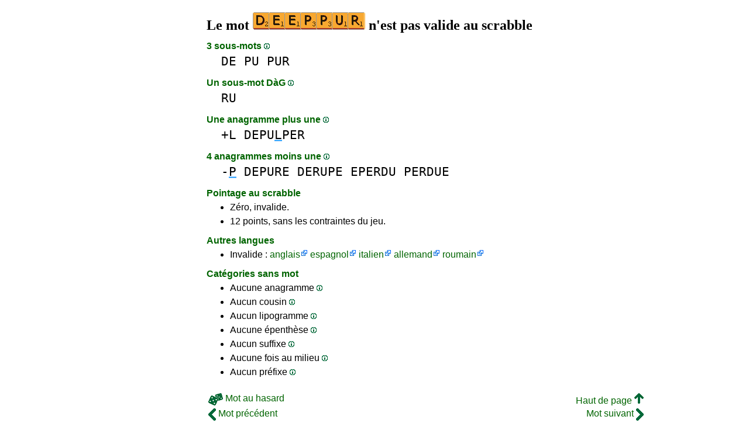

--- FILE ---
content_type: text/html
request_url: https://1mot.net/deeppur
body_size: 3724
content:
<!DOCTYPE html><html lang=fr id=top><head><meta charset=utf-8><title>Le mot DEEPPUR n'est pas valide au scrabble</title><meta name=description content="Ne jouez pas le mot deeppur, 0 anagramme, 0 préfixe, 0 suffixe, 3 sous-mots, 0 cousin, 1 anagramme+une... Le mot DEEPPUR vaut zéro au scrabble."><meta name=viewport content="width=device-width,initial-scale=1"><meta name=referrer content=origin><link rel=canonical href=https://1Mot.net/deeppur><meta property=og:image content=https://ortograf.biz/og.png><style>a{font-family:"Lucida Console",monospace;color:black;text-decoration:none}a:hover{text-decoration:underline}a.ln{font-family:"Lucida Sans Unicode",sans-serif;color:darkgreen}a.li{font-family:Arial;font-variant:small-caps}a.lv{font-family:Arial;color:darkgreen}a.cp{font-family:sans-serif;color:gray;text-decoration:underline}.gr{color:gray;font-size:75%}a.bw{color:blue;text-decoration:underline}p{font-family:Arial;margin:0;line-height:125%}p.mm{font-family:"Lucida Console",monospace;margin-left:25px;font-size:133%}b{font-weight:normal;background-repeat:repeat-x;background-position:bottom;background-image:url("[data-uri]")}.hp{display:none;font-weight:normal}a.ex{font-family:Arial;padding-right:13px;color:darkgreen;background:url("[data-uri]") no-repeat top right}.az{vertical-align:top;display:inline-block;height:21px;width:32px;background:url(/p1.png)}.hi{display:inline-block;height:10px;width:10px;background:url(/p1.png) -32px 0;}.mp{vertical-align:top;display:inline-block;height:21px;width:13px;background:url(/p1.png) -42px 0}.cm{vertical-align:top;display:inline-block;height:21px;width:20px;background:url(/p1.png) -55px 0}.ms{vertical-align:top;display:inline-block;height:21px;width:13px;background:url(/p1.png) -75px 0}.ht{display:inline-block;height:18px;width:16px;background:url(/p1.png) -88px 0}.mh{vertical-align:top;display:inline-block;height:21px;width:25px;background:url(/p1.png) -104px 0}h1,h3{font-family:"Times New Roman";font-size:150%;margin:0;line-height:100%}h4,h5{font-family:Arial;margin:15px 0 4px 0;color:darkgreen}ul{font-family:"Lucida Sans Unicode",sans-serif;margin:0}li{margin:6px 0}li.no{list-style-type:none}.t1{width:100%}.ml{text-align:left;white-space:nowrap}.mc{text-align:center;white-space:nowrap}.mr{text-align:right;white-space:nowrap}div.a_f1{position:fixed;top:10px}div.a_f2{position:fixed;top:0;left:0;right:0;background:white}.a_l{padding-right:10px}.a_r{padding-left:10px}.a_t,.a_b,.a_l,.a_r{display:flex;justify-content:center;align-items:center}.a_l,.a_r{width:160px;height:610px}.a_t,.a_b{margin:5px auto;height:90px;width:728px}.a_h,.a_v{width:100%}td.a_tp{vertical-align:top;width:100%}</style><style id=a_im>body,.a_h,.a_v{display:none}@media all and (min-width:1328px){.a_l,.a_r{width:336px}}@media all and (min-width:1050px){.a_l{width:336px}}@media not all and (max-width:909px){.a_h{display:inline-block}}@media all and (max-width:909px){.a_v{display:inline-block}}@media all and (max-width:727px){.a_b,.a_t{height:100px;width:320px}}</style><link rel=icon href=/favicon.ico><script>window.addEventListener('load',function(){var s=document.createElement('script');s.src='/a1.js';s.async=true;document.head.appendChild(s)},false);</script></head><body><table><tr><td class=a_h><div class=a_l><div class=a_f1 id=a_il></div></div></td><td class=a_tp><div class=a_v><div class=a_f2><div class=a_t id=a_it></div><hr></div><div class=a_t></div></div><h1>Le mot <img width=192 height=30 src="[data-uri]" alt=deeppur> n'est pas valide au scrabble</h1><h4>3 sous-mots <a class=hi id=h1 href="javascript:hp(1)"></a><span class=hp id=a1>(Mots se trouvant tels quels à l'intérieur du mot.)</span></h4><p class=mm><a href=de>DE</a> <a href=pu>PU</a> <a href=pur>PUR</a></p><h4>Un sous-mot DàG <a class=hi id=h2 href="javascript:hp(2)"></a><span class=hp id=a2>(Mot écrit de droite à gauche, se trouvant tel quel à l'intérieur du mot.)</span></h4><p class=mm><a href=ru>RU</a></p><h4>Une anagramme plus une <a class=hi id=h10 href="javascript:hp(10)"></a><span class=hp id=a10>(Nouveau mot formé avec toutes les lettres du mot plus une lettre.)</span></h4><p class=mm>+L <a href=depulper>DEPU<b>L</b>PER</a><br></p><h4>4 anagrammes moins une <a class=hi id=h11 href="javascript:hp(11)"></a><span class=hp id=a11>(Nouveaux mots formés avec les lettres du mot moins une lettre du mot.)</span></h4><p class=mm>-<b>P</b> <a href=depure>DEPURE</a> <a href=derupe>DERUPE</a> <a href=eperdu>EPERDU</a> <a href=perdue>PERDUE</a><br></p><h4>Pointage au scrabble</h4><ul><li>Zéro, invalide.</li></ul><ul><li>12 points, sans les contraintes du jeu.</li></ul><h4>Autres langues</h4><ul><li>Invalide : <a class=ex href=//1Word.ws/deeppur>anglais</a> <a class=ex href=//www.LasPalabras.es/deeppur>espagnol</a> <a class=ex href=//1Parola.it/deeppur>italien</a> <a class=ex href=//1Wort.com/deeppur>allemand</a> <a class=ex href=//1Cuvant.com/deeppur>roumain</a></li></ul><h4>Catégories sans mot</h4><ul><li>Aucune anagramme <a class=hi id=h3 href="javascript:hp(3)"></a><span class=hp id=a3>(Mot formé en changeant l'ordre des lettres du mot.)</span></li><li>Aucun cousin <a class=hi id=h4 href="javascript:hp(4)"></a><span class=hp id=a4>(Mot formé en changeant une lettre dans le mot.)</span></li><li>Aucun lipogramme <a class=hi id=h5 href="javascript:hp(5)"></a><span class=hp id=a5>(Mot formé en enlevant une lettre du mot.)</span></li><li>Aucune épenthèse <a class=hi id=h6 href="javascript:hp(6)"></a><span class=hp id=a6>(Mot formé en insérant une lettre dans un mot.)</span></li><li>Aucun suffixe <a class=hi id=h7 href="javascript:hp(7)"></a><span class=hp id=a7>(Mot formé en ajoutant une ou plusieurs lettres à la fin du mot.)</span></li><li>Aucune fois au milieu <a class=hi id=h8 href="javascript:hp(8)"></a><span class=hp id=a8>(Mot formé en ajoutant une ou plusieurs lettres devant et à la fin du mot.)</span></li><li>Aucun préfixe <a class=hi id=h9 href="javascript:hp(9)"></a><span class=hp id=a9>(Mot formé en ajoutant une ou plusieurs lettres devant le mot.)</span></li></ul><script>function mr(){var xm;if(window.XMLHttpRequest){xm=new XMLHttpRequest();}else{xm=new ActiveXObject("Microsoft.XMLHTTP");}xm.onreadystatechange=function(){if(xm.readyState==4){if(xm.status==200){var dt=xm.responseText.split("\n");var cx=Math.floor((Math.random()*(dt.length-1)));location.href="/"+dt[cx];}}};var n=Math.floor((Math.random()*8327));xm.open("GET","/rnd/"+n+".txt",true);xm.send();}</script><br><table class=t1><tr><td class=ml><a class=ln href="javascript:mr()"><span class=mh></span> Mot au hasard</a></td><td class=mr><a class=ln href=#top>Haut de page <span class=ht></span></a></td></tr><tr><td class=ml><a class=ln href=deepfakes><span class=mp></span> Mot précédent</a></td><td class=mr><a class=ln href=deesse>Mot suivant <span class=ms></span></a></td></tr><tr><td class=ml><a class=ex href=//ortograf.ws/cherchedebutalpha.htm><span class=cm></span> Chercher des mots</a></td><td></td></tr></table><br><script>function hp(p){document.getElementById("h"+p).style.display='none';document.getElementById("a"+p).style.display='inline'}</script><div class=a_v><hr><div class=a_b id=a_ib></div></div><hr><h4>Sites web recommandés</h4><ul><li>Visitez <a class=bw href=//fr.wikwik.org/>WikWik.org</a> - cherchez des mots et construisez des listes à partir des mots du Wiktionnaire.</li><li>Visitez <a class=bw href=http://www.bestwordclub.com/fr/>www.BestWordClub.com</a> - jouez au scrabble duplicate en ligne.</li><li>Visitez <a class=bw href=//www.listesdemots.net>www.ListesDeMots.net</a> - créez vos listes de mots personnalisées pour le scrabble.</li><li>Visitez <a class=bw href=http://fr.duplitop.com>fr.DupliTop.com</a> - entraînez-vous sérieusement au scrabble.</li></ul><hr><table><tr><td style=vertical-align:middle><img src=/o1.png alt="Ortograf Inc." height=30 width=42></td><td><span class=gr>Ce site utilise des cookies informatiques, cliquez pour en <a class=cp href=//ortograf.biz/cookiesfr.htm>savoir plus</a>. Politique <a class=cp href=//ortograf.biz/privacyfr.htm?1Mot.net>vie privée</a>.<span id=a_ip></span><br>© Ortograf Inc. Site web mis à jour le 1 janvier 2024 (v-2.2.0<span id=a_iv>z</span>). <a class=cp href=//ortograf.biz/indexfr.htm>Informations &amp; Contacts</a>.</span></td></tr></table></td><td class=a_h><div class=a_r><div class=a_f1 id=a_ir></div></div></td></tr></table><style>body{display:inline;}</style></body></html>